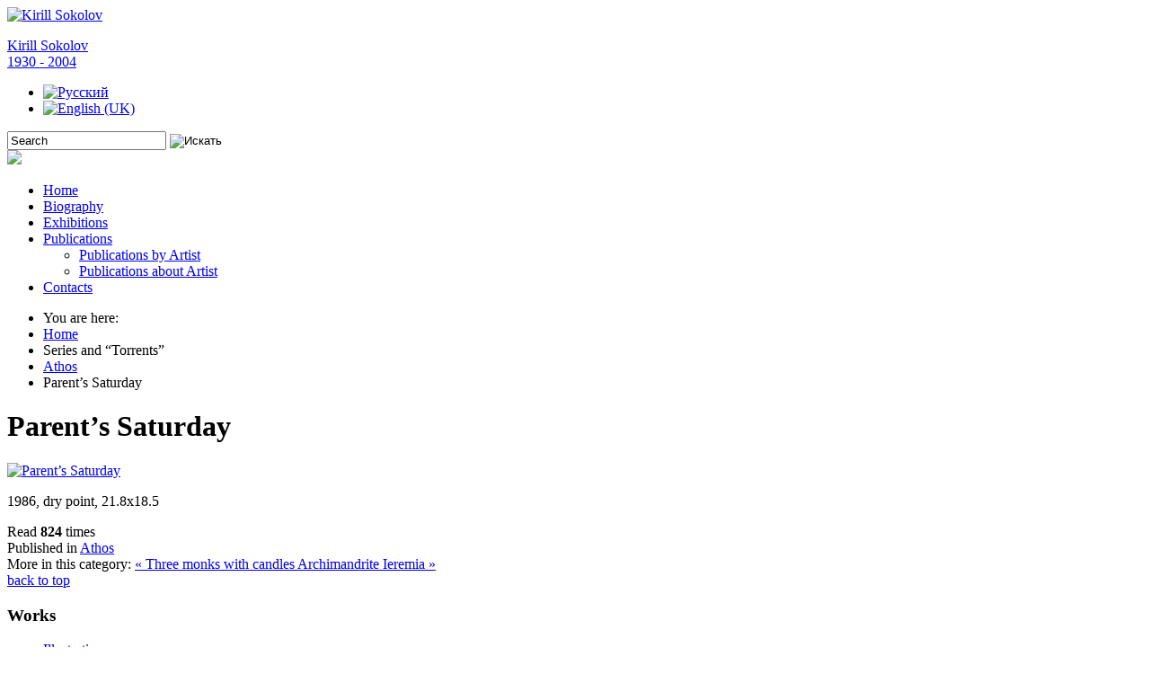

--- FILE ---
content_type: text/html; charset=utf-8
request_url: http://kirillsokolov.co.uk/en/series-and-torrents/athos/item/189-parent-s-saturday
body_size: 5677
content:
<!DOCTYPE html>
<html prefix="og: http://ogp.me/ns#" xml:lang="en-gb" lang="en-gb" dir="ltr" >
<head>
 <meta name="viewport" content="width=device-width, initial-scale=1, maximum-scale=1" />
<base href="http://kirillsokolov.co.uk/en/series-and-torrents/athos/item/189-parent-s-saturday" />
	<meta http-equiv="content-type" content="text/html; charset=utf-8" />
	<meta name="robots" content="max-image-preview:large" />
	<meta name="author" content="Наталья" />
	<meta property="og:url" content="http://kirillsokolov.co.uk/en/series-and-torrents/athos/item/189-parent-s-saturday" />
	<meta property="og:type" content="article" />
	<meta property="og:title" content="Kirill Sokolov - Parent’s Saturday" />
	<meta property="og:description" content="1986, dry point, 21.8х18.5" />
	<meta property="og:image" content="http://kirillsokolov.co.uk/media/k2/items/cache/817a0b87c8b4a5b09390d4c2ae24ca96_M.jpg" />
	<meta name="image" content="http://kirillsokolov.co.uk/media/k2/items/cache/817a0b87c8b4a5b09390d4c2ae24ca96_M.jpg" />
	<meta name="twitter:card" content="summary" />
	<meta name="twitter:title" content="Kirill Sokolov - Parent’s Saturday" />
	<meta name="twitter:description" content="1986, dry point, 21.8х18.5" />
	<meta name="twitter:image" content="http://kirillsokolov.co.uk/media/k2/items/cache/817a0b87c8b4a5b09390d4c2ae24ca96_M.jpg" />
	<meta name="twitter:image:alt" content="Parent’s Saturday" />
	<meta name="description" content="1986, dry point, 21.8х18.5" />
	<title>Kirill Sokolov - Parent’s Saturday</title>
	<link href="/en/series-and-torrents/athos/item/189-parent-s-saturday" rel="canonical" />
	<link href="/templates/sokolov-site/favicon.ico" rel="shortcut icon" type="image/vnd.microsoft.icon" />
	<link href="https://cdnjs.cloudflare.com/ajax/libs/magnific-popup.js/1.1.0/magnific-popup.min.css" rel="stylesheet" type="text/css" />
	<link href="/media/mod_languages/css/template.css?f36630320b36e474dfae4a17e1d3e9dc" rel="stylesheet" type="text/css" />
	<style type="text/css">

                        /* K2 - Magnific Popup Overrides */
                        .mfp-iframe-holder {padding:10px;}
                        .mfp-iframe-holder .mfp-content {max-width:100%;width:100%;height:100%;}
                        .mfp-iframe-scaler iframe {background:#fff;padding:10px;box-sizing:border-box;box-shadow:none;}
                    
	</style>
	<script src="/media/jui/js/jquery.min.js?f36630320b36e474dfae4a17e1d3e9dc" type="text/javascript"></script>
	<script src="/media/jui/js/jquery-noconflict.js?f36630320b36e474dfae4a17e1d3e9dc" type="text/javascript"></script>
	<script src="/media/jui/js/jquery-migrate.min.js?f36630320b36e474dfae4a17e1d3e9dc" type="text/javascript"></script>
	<script src="https://cdnjs.cloudflare.com/ajax/libs/magnific-popup.js/1.1.0/jquery.magnific-popup.min.js" type="text/javascript"></script>
	<script src="/media/k2/assets/js/k2.frontend.js?v=2.11.20240911&sitepath=/" type="text/javascript"></script>
	<script type="application/ld+json">

                {
                    "@context": "https://schema.org",
                    "@type": "Article",
                    "mainEntityOfPage": {
                        "@type": "WebPage",
                        "@id": "http://kirillsokolov.co.uk/en/series-and-torrents/athos/item/189-parent-s-saturday"
                    },
                    "url": "http://kirillsokolov.co.uk/en/series-and-torrents/athos/item/189-parent-s-saturday",
                    "headline": "Kirill Sokolov - Parent’s Saturday",
                    "image": [
                        "http://kirillsokolov.co.uk/media/k2/items/cache/817a0b87c8b4a5b09390d4c2ae24ca96_XL.jpg",
                        "http://kirillsokolov.co.uk/media/k2/items/cache/817a0b87c8b4a5b09390d4c2ae24ca96_L.jpg",
                        "http://kirillsokolov.co.uk/media/k2/items/cache/817a0b87c8b4a5b09390d4c2ae24ca96_M.jpg",
                        "http://kirillsokolov.co.uk/media/k2/items/cache/817a0b87c8b4a5b09390d4c2ae24ca96_S.jpg",
                        "http://kirillsokolov.co.uk/media/k2/items/cache/817a0b87c8b4a5b09390d4c2ae24ca96_XS.jpg",
                        "http://kirillsokolov.co.uk/media/k2/items/cache/817a0b87c8b4a5b09390d4c2ae24ca96_Generic.jpg"
                    ],
                    "datePublished": "2014-08-09T00:00:00+00:00",
                    "dateModified": "2014-08-09T05:07:46+00:00",
                    "author": {
                        "@type": "Person",
                        "name": "Наталья",
                        "url": "http://kirillsokolov.co.uk/en/series-and-torrents/athos/itemlist/user/853-natalyya"
                    },
                    "publisher": {
                        "@type": "Organization",
                        "name": "Kirill Sokolov",
                        "url": "http://kirillsokolov.co.uk/",
                        "logo": {
                            "@type": "ImageObject",
                            "name": "Kirill Sokolov",
                            "width": "",
                            "height": "",
                            "url": "http://kirillsokolov.co.uk/"
                        }
                    },
                    "articleSection": "http://kirillsokolov.co.uk/en/series-and-torrents/athos",
                    "keywords": "",
                    "description": "1986, dry point, 21.8х18.5",
                    "articleBody": "1986, dry point, 21.8х18.5"
                }
                
	</script>

<link rel="stylesheet" href="/templates/sokolov-site/css/template.css" type="text/css" />
<link href="/templates/sokolov-site/favicon.ico" rel="shortcut icon" type="image/x-icon" />
</head>

<body id="page">
    <div id="header">
        <a href="/"><img class="logo" src="/templates/sokolov-site/images/logo_2.jpg" alt="Kirill Sokolov" /></a>
        <p class="sitename"><a href="/">Kirill Sokolov<br /><span>1930 - 2004</span></a></p>
        <div class="right-box">
            <div class="langcheck">
            		<div class="moduletable-lang">
						<div class="mod-languages-lang">

	<ul class="lang-inline" dir="ltr">
						<li>
			<a href="/ru/serii-i-potoki/afon">
												<img src="/media/mod_languages/images/ru.gif" alt="Русский" title="Русский" />										</a>
			</li>
											<li class="lang-active">
			<a href="http://kirillsokolov.co.uk/en/series-and-torrents/athos/item/189-parent-s-saturday">
												<img src="/media/mod_languages/images/en.gif" alt="English (UK)" title="English (UK)" />										</a>
			</li>
				</ul>

</div>
		</div>
	
            </div>
            
            <div class="search">
            
<div id="k2ModuleBox103" class="k2SearchBlock">
	<form action="/en/series-and-torrents/athos/itemlist/search" method="get" autocomplete="off" class="k2SearchBlockForm">
        
		<input type="text" value="Search" name="searchword" maxlength="" size="" alt="Искать" class="inputbox" onblur="if(this.value=='') this.value='Search';" onfocus="if(this.value=='Search') this.value='';" />

						<input type="image" value="Искать" class="button" onclick="this.form.searchword.focus();" src="/templates/sokolov-site/images/search.png" />
				
		<input type="hidden" name="categories" value="" />
				        
	</form>

	</div>

            </div>
<div class="rss-but">
<a href="http://kirillsokolov.co.uk/ru/component/k2/itemlist?format=feed&moduleID=111" title="RSS Feed"><img src="/templates/sokolov-site/images/feed.png" /></a>
</div>

        </div>
    </div>
    
    <div id="menu">
        <div id="menuwrap">
        <ul class="nav menu mod-list" id="top">
<li class="item-113 default"><a href="/en/" >Home</a></li><li class="item-116"><a href="/en/biography" >Biography</a></li><li class="item-130"><a href="/en/exhibitions" >Exhibitions</a></li><li class="item-178 deeper parent"><a href="#" >Publications</a><ul class="nav-child unstyled small"><li class="item-179"><a href="/en/2014-07-16-19-28-56/publications-by-artist" >Publications by Artist</a></li><li class="item-180"><a href="/en/2014-07-16-19-28-56/publications-about-artist" >Publications about Artist</a></li></ul></li><li class="item-126"><a href="/en/contact-us" >Contacts</a></li></ul>

        </div>
    </div>
    
    <div class="layout">
        <div id="content">
                        <div class="breadcrumbs">
            		<div class="moduletable">
						<div aria-label="Breadcrumbs" role="navigation">
	<ul itemscope itemtype="https://schema.org/BreadcrumbList" class="breadcrumb">
					<li>
				You are here: &#160;
			</li>
		
						<li itemprop="itemListElement" itemscope itemtype="https://schema.org/ListItem">
											<a itemprop="item" href="/en/" class="pathway"><span itemprop="name">Home</span></a>
					
											<span class="divider">
							<img src="/media/system/images/arrow.png" alt="" />						</span>
										<meta itemprop="position" content="1">
				</li>
							<li itemprop="itemListElement" itemscope itemtype="https://schema.org/ListItem">
											<span itemprop="name">
							Series and “Torrents”						</span>
					
											<span class="divider">
							<img src="/media/system/images/arrow.png" alt="" />						</span>
										<meta itemprop="position" content="2">
				</li>
							<li itemprop="itemListElement" itemscope itemtype="https://schema.org/ListItem">
											<a itemprop="item" href="/en/series-and-torrents/athos" class="pathway"><span itemprop="name">Athos</span></a>
					
											<span class="divider">
							<img src="/media/system/images/arrow.png" alt="" />						</span>
										<meta itemprop="position" content="3">
				</li>
							<li itemprop="itemListElement" itemscope itemtype="https://schema.org/ListItem" class="active">
					<span itemprop="name">
						Parent’s Saturday					</span>
					<meta itemprop="position" content="4">
				</li>
				</ul>
</div>
		</div>
	
            </div>
                        
            

            
            <div id="system-message-container">
	</div>

            

<!-- Start K2 Item Layout -->
<span id="startOfPageId189"></span>

<div id="k2Container" class="itemView">

	<!-- Plugins: BeforeDisplay -->
	
	<!-- K2 Plugins: K2BeforeDisplay -->
	
	<div class="itemHeader">

		
	  	  <!-- Item title -->
	  <h1 class="itemTitle">
			
	  	Parent’s Saturday
	  	
	  </h1>
	  
		
  </div>

  <!-- Plugins: AfterDisplayTitle -->
  
  <!-- K2 Plugins: K2AfterDisplayTitle -->
  
	  <div class="itemToolbar">
		<ul>
			
			
			
			
			
			
					</ul>
		<div class="clr"></div>
  </div>
	
	
  <div class="itemBody">

	  <!-- Plugins: BeforeDisplayContent -->
	  
	  <!-- K2 Plugins: K2BeforeDisplayContent -->
	  
	  	  <!-- Item Image -->
	  <div class="itemImageBlock">
		  <span class="itemImage">
		  	<a class="modal" rel="{handler: 'image'}" href="/media/k2/items/cache/817a0b87c8b4a5b09390d4c2ae24ca96_XL.jpg" title="Click to preview image">
		  		<img src="/media/k2/items/cache/817a0b87c8b4a5b09390d4c2ae24ca96_XL.jpg" alt="Parent’s Saturday" style="width:97%; height:auto;" />
		  	</a>
		  </span>

		  
		  
		  <div class="clr"></div>
	  </div>
	  
	  	  <!-- Item text -->
	  <div class="itemFullText">
	  	<p>1986, dry point, 21.8х18.5</p>	  </div>
	  
		<div class="clr"></div>

	  
				<div class="itemContentFooter">

						<!-- Item Hits -->
			<span class="itemHits">
				Read <b>824</b> times			</span>
			
			
			<div class="clr"></div>
		</div>
		
	  <!-- Plugins: AfterDisplayContent -->
	  
	  <!-- K2 Plugins: K2AfterDisplayContent -->
	  
	  <div class="clr"></div>
  </div>

	
    <div class="itemLinks">

				<!-- Item category -->
		<div class="itemCategory">
			<span>Published in</span>
			<a href="/en/series-and-torrents/athos">Athos</a>
		</div>
		
	  
	  
		<div class="clr"></div>
  </div>
  
  
  
	
  
	<div class="clr"></div>

  
  
    <!-- Item navigation -->
  <div class="itemNavigation">
  	<span class="itemNavigationTitle">More in this category:</span>

				<a class="itemPrevious" href="/en/series-and-torrents/athos/item/188-three-monks-with-candles">
			&laquo; Three monks with candles		</a>
		
				<a class="itemNext" href="/en/series-and-torrents/athos/item/190-archimandrite-ieremia">
			Archimandrite Ieremia &raquo;
		</a>
		
  </div>
  
  <!-- Plugins: AfterDisplay -->
  
  <!-- K2 Plugins: K2AfterDisplay -->
  
  
 
		<div class="itemBackToTop">
		<a class="k2Anchor" href="/en/series-and-torrents/athos/item/189-parent-s-saturday#startOfPageId189">
			back to top		</a>
	</div>
	
	<div class="clr"></div>
</div>
<!-- End K2 Item Layout -->

<!-- JoomlaWorks "K2" (v2.11.20240911) | Learn more about K2 at https://getk2.org -->


            
            
        </div>
        
        <div id="sidebar"> 
      
		<div class="moduletable-rubrics">
							<h3>Works</h3>
						<ul class="nav menu mod-list">
<li class="item-175"><a href="/en/illustrations" >Illustrations</a></li><li class="item-164"><a href="/en/russia-1956-1974" >Russia 1956-1974</a></li><li class="item-165"><a href="/en/europe-1974-1980" >Europe 1974-1980</a></li><li class="item-166"><a href="/en/europe-1980-1998" >Europe 1980-1998</a></li><li class="item-167"><a href="/en/last-years-1999-2004" >Last years 1999-2004</a></li><li class="item-168"><a href="/en/archetypal-figures" >Archetypal Figures</a></li><li class="item-176"><a href="/en/greece" >Greece</a></li><li class="item-169 active deeper parent"><span class="nav-header ">Series and “Torrents”</span>
<ul class="nav-child unstyled small"><li class="item-191"><a href="/en/series-and-torrents/alternative-venice" >Alternative Venice</a></li><li class="item-192 current active"><a href="/en/series-and-torrents/athos" >Athos</a></li><li class="item-193"><a href="/en/series-and-torrents/blok" >Blok</a></li><li class="item-194"><a href="/en/series-and-torrents/signs" >Signs</a></li><li class="item-200"><a href="/en/series-and-torrents/ladders-and-stairs" >Ladders and Stairs</a></li><li class="item-195"><a href="/en/series-and-torrents/solitude" >Solitude</a></li><li class="item-196"><a href="/en/series-and-torrents/waiting" >Waiting</a></li><li class="item-197"><a href="/en/series-and-torrents/the-death-of-pierrot" >The Death of Pierrot</a></li><li class="item-198"><a href="/en/series-and-torrents/faust" >Faust  </a></li></ul></li><li class="item-170"><a href="/en/sculpture" >Sculpture</a></li><li class="item-171"><a href="/en/the-artist-at-home-and-at-work" >Kirill's house</a></li></ul>
		</div>
	
        
        		<div class="moduletable-news">
							<h3>News</h3>
						
<div id="k2ModuleBox112" class="k2ItemsBlock -news">

	
	  <ul>
        <li class="even">

      <!-- Plugins: BeforeDisplay -->
      
      <!-- K2 Plugins: K2BeforeDisplay -->
      
      

      
      <!-- Plugins: AfterDisplayTitle -->
      
      <!-- K2 Plugins: K2AfterDisplayTitle -->
      
      <!-- Plugins: BeforeDisplayContent -->
      
      <!-- K2 Plugins: K2BeforeDisplayContent -->
      
            <div class="moduleItemIntrotext">

      <a class="moduleItemTitle" href="/en/exhibitions/item/365-a-russian-painter-in-northumberland">A Russian painter in Northumberland</a>
      
	      	      <a class="moduleItemImage" href="/en/exhibitions/item/365-a-russian-painter-in-northumberland" title="Continue reading &quot;A Russian painter in Northumberland&quot;">
	      	<img src="/media/k2/items/cache/556202461533c16857a46ed5bfb7c21c_XS.jpg" alt="A Russian painter in Northumberland"/>
	      </a>
	      
      	      	<p>2019, 2nd February – 5th May. “A Russian painter in Northumberland”. The Granary Gallery, Dewar's Lane, Berwick-upon-Tweed. Sponsored by Art&#8230;</p>
      	      </div>
      
      
      <div class="clr"></div>

      
      <div class="clr"></div>

      <!-- Plugins: AfterDisplayContent -->
      
      <!-- K2 Plugins: K2AfterDisplayContent -->
      
      
      
      
      
			
			
			
      <!-- Plugins: AfterDisplay -->
      
      <!-- K2 Plugins: K2AfterDisplay -->
      
      <div class="clr"></div>
    </li>
        <li class="odd">

      <!-- Plugins: BeforeDisplay -->
      
      <!-- K2 Plugins: K2BeforeDisplay -->
      
      

      
      <!-- Plugins: AfterDisplayTitle -->
      
      <!-- K2 Plugins: K2AfterDisplayTitle -->
      
      <!-- Plugins: BeforeDisplayContent -->
      
      <!-- K2 Plugins: K2BeforeDisplayContent -->
      
            <div class="moduleItemIntrotext">

      <a class="moduleItemTitle" href="/en/exhibitions/item/363-commemoration-of-the-sixtieth-anniversary-of-the-victory-in-world-war-two">Commemoration of the Sixtieth Anniversary of the Victory in World War Two</a>
      
	      	      <a class="moduleItemImage" href="/en/exhibitions/item/363-commemoration-of-the-sixtieth-anniversary-of-the-victory-in-world-war-two" title="Continue reading &quot;Commemoration of the Sixtieth Anniversary of the Victory in World War Two&quot;">
	      	<img src="/media/k2/items/cache/3dcbd8056f504532259e733a4b9e2ae3_XS.jpg" alt="Commemoration of the Sixtieth Anniversary of the Victory in World War Two"/>
	      </a>
	      
      	      	<p>2005 “Commemoration of the Sixtieth Anniversary of the Victory in World War Two”. Exhibition of Soviet and Russian art 1960-2005,&#8230;</p>
      	      </div>
      
      
      <div class="clr"></div>

      
      <div class="clr"></div>

      <!-- Plugins: AfterDisplayContent -->
      
      <!-- K2 Plugins: K2AfterDisplayContent -->
      
      
      
      
      
			
			
			
      <!-- Plugins: AfterDisplay -->
      
      <!-- K2 Plugins: K2AfterDisplay -->
      
      <div class="clr"></div>
    </li>
        <li class="even">

      <!-- Plugins: BeforeDisplay -->
      
      <!-- K2 Plugins: K2BeforeDisplay -->
      
      

      
      <!-- Plugins: AfterDisplayTitle -->
      
      <!-- K2 Plugins: K2AfterDisplayTitle -->
      
      <!-- Plugins: BeforeDisplayContent -->
      
      <!-- K2 Plugins: K2BeforeDisplayContent -->
      
            <div class="moduleItemIntrotext">

      <a class="moduleItemTitle" href="/en/exhibitions/item/361-faust">Faust</a>
      
	      	      <a class="moduleItemImage" href="/en/exhibitions/item/361-faust" title="Continue reading &quot;Faust&quot;">
	      	<img src="/media/k2/items/cache/4a071c64184f6ed127d1b90fcde1a863_XS.jpg" alt="Faust"/>
	      </a>
	      
      	      	<p>1989, 14th October–14th November. Series of prints for Goethe’s “Faust”. Faust Museum, Knittlingen, West Germany.</p>
      	      </div>
      
      
      <div class="clr"></div>

      
      <div class="clr"></div>

      <!-- Plugins: AfterDisplayContent -->
      
      <!-- K2 Plugins: K2AfterDisplayContent -->
      
      
      
      
      
			
			
			
      <!-- Plugins: AfterDisplay -->
      
      <!-- K2 Plugins: K2AfterDisplay -->
      
      <div class="clr"></div>
    </li>
        <li class="odd">

      <!-- Plugins: BeforeDisplay -->
      
      <!-- K2 Plugins: K2BeforeDisplay -->
      
      

      
      <!-- Plugins: AfterDisplayTitle -->
      
      <!-- K2 Plugins: K2AfterDisplayTitle -->
      
      <!-- Plugins: BeforeDisplayContent -->
      
      <!-- K2 Plugins: K2BeforeDisplayContent -->
      
            <div class="moduleItemIntrotext">

      <a class="moduleItemTitle" href="/en/exhibitions/item/359-the-countryside-as-memory">The Countryside as Memory</a>
      
	      	      <a class="moduleItemImage" href="/en/exhibitions/item/359-the-countryside-as-memory" title="Continue reading &quot;The Countryside as Memory&quot;">
	      	<img src="/media/k2/items/cache/58b053c805beeea9e04dde1724076741_XS.jpg" alt="The Countryside as Memory"/>
	      </a>
	      
      	      	<p>2014, 4 April–5 May. “The Countryside as Memory” (Derevnia kak pamiat’). Kirill Konstantinovich Sokolov 1930-2004. St Petersburg, V.V. Nabokov Museum.</p>
      	      </div>
      
      
      <div class="clr"></div>

      
      <div class="clr"></div>

      <!-- Plugins: AfterDisplayContent -->
      
      <!-- K2 Plugins: K2AfterDisplayContent -->
      
      
      
      
      
			
			
			
      <!-- Plugins: AfterDisplay -->
      
      <!-- K2 Plugins: K2AfterDisplay -->
      
      <div class="clr"></div>
    </li>
        <li class="even lastItem">

      <!-- Plugins: BeforeDisplay -->
      
      <!-- K2 Plugins: K2BeforeDisplay -->
      
      

      
      <!-- Plugins: AfterDisplayTitle -->
      
      <!-- K2 Plugins: K2AfterDisplayTitle -->
      
      <!-- Plugins: BeforeDisplayContent -->
      
      <!-- K2 Plugins: K2BeforeDisplayContent -->
      
            <div class="moduleItemIntrotext">

      <a class="moduleItemTitle" href="/en/exhibitions/item/357-kirill-sokolov-1930-2004">Kirill Sokolov 1930-2004</a>
      
	      	      <a class="moduleItemImage" href="/en/exhibitions/item/357-kirill-sokolov-1930-2004" title="Continue reading &quot;Kirill Sokolov 1930-2004&quot;">
	      	<img src="/media/k2/items/cache/218fa54275e0e31c37b4e5091d9112ba_XS.jpg" alt="Kirill Sokolov 1930-2004"/>
	      </a>
	      
      	      	<p>2012, 3rd–17th November. “Kirill Sokolov 1930-2004”. Leicester, “The Sutton Gallery”, selling exhibition.</p>
      	      </div>
      
      
      <div class="clr"></div>

      
      <div class="clr"></div>

      <!-- Plugins: AfterDisplayContent -->
      
      <!-- K2 Plugins: K2AfterDisplayContent -->
      
      
      
      
      
			
			
			
      <!-- Plugins: AfterDisplay -->
      
      <!-- K2 Plugins: K2AfterDisplay -->
      
      <div class="clr"></div>
    </li>
        <li class="clearList"></li>
  </ul>
  
	
		<div class="k2FeedIcon">
		<a href="/en/series-and-torrents/athos/itemlist?format=feed&amp;moduleID=112" title="Subscribe to this RSS feed">
			<span>Subscribe to this RSS feed</span>
		</a>
		<div class="clr"></div>
	</div>
	
</div>
		</div>
			<div class="moduletable-buy">
							<h3>To buy art work:</h3>
						

<div class="custom-buy"  >
	<p><strong><span style="background-color: #ffffff;">The Artist’s Estate: <a rel="noopener noreferrer" href="http://e.mail.ru/compose/?mailto=mailto%3aiks0912@gmail.com" class="moz-txt-link-abbreviated_mailru_css_attribute_postfix_mailru_css_attribute_postfix" target="_blank">iks0912@gmail.com</a></span></strong></p>
<p><strong><span style="background-color: #ffffff;"></span></strong> </p></div>
		</div>
	
        </div>
    </div>
    
    <div id="footer">
        <div class="layout">
        <div class="sitename-b">
        <p>Website © Copyright Avril Sokolov and heirs of Kirill Sokolov</p>          
          <br /><p>
            <!--LiveInternet counter--><script type="text/javascript"><!--
document.write("<a href='//www.liveinternet.ru/click' "+
"target=_blank><img src='//counter.yadro.ru/hit?t14.12;r"+
escape(document.referrer)+((typeof(screen)=="undefined")?"":
";s"+screen.width+"*"+screen.height+"*"+(screen.colorDepth?
screen.colorDepth:screen.pixelDepth))+";u"+escape(document.URL)+
";"+Math.random()+
"' alt='' title='LiveInternet: показано число просмотров за 24"+
" часа, посетителей за 24 часа и за сегодня' "+
"border='0' width='88' height='31'><\/a>")
//--></script><!--/LiveInternet-->
          </p>
        </div>
        
        <div class="webdev">
            <p>Web Development by<br />Studio <a href="http://front-web.ru" target="_blank">Front-Web</a></p>        </div>
        </div>
    </div>
</body>
</html>
